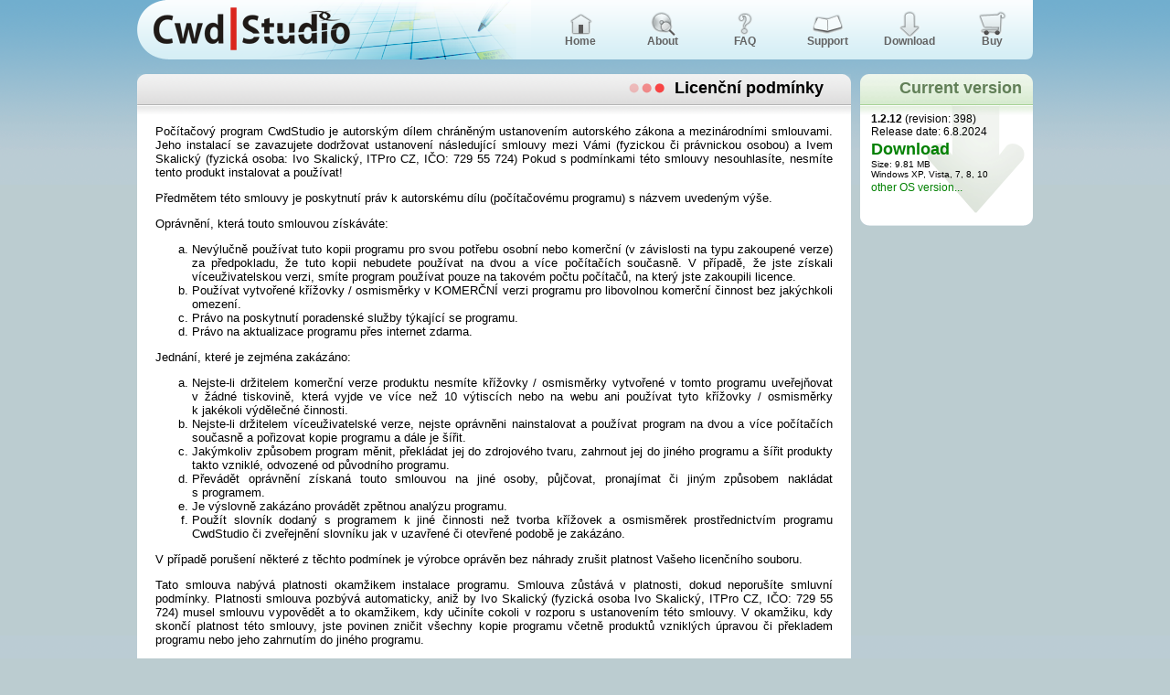

--- FILE ---
content_type: text/html; charset=UTF-8
request_url: https://www.cwdstudio.com/en/lic-terms/
body_size: 3252
content:
<!DOCTYPE html PUBLIC "-//W3C//DTD XHTML 1.0 Transitional//EN" "http://www.w3.org/TR/xhtml1/DTD/xhtml1-transitional.dtd">
<html xmlns="http://www.w3.org/1999/xhtml" xml:lang="en" lang="en">
<head>
  <meta http-equiv="content-type" content="text/html; charset=UTF-8" />
  <meta http-equiv="Content-Language" content="en,cs" />
  <meta name="Description" content="Software for crosswords creating and publishing" />
  <title>Licenční podmínky | CwdStudio</title>
  <link rel="stylesheet" type="text/css" href="/css/layout.css" media="screen" />
  <link rel="stylesheet" type="text/css" href="/css/forms.css" media="screen" />
  <link rel="stylesheet" type="text/css" href="/css/content.css" media="screen" />
  <link rel="stylesheet" type="text/css" href="/css/fancybox/fancybox.css" media="screen" />
  <script src="/js/jquery.js" type="text/javascript"></script>
  <script src="/js/jquery.nette.js" type="text/javascript"></script>
  <script src="/js/cwdstudio.js" type="text/javascript"></script>
  <script src="/js/LiveFormValidation.js" type="text/javascript"></script>
  <script src="/js/jquery.fancybox.js" type="text/javascript"></script>
  <script src="/js/jquery.easing.js" type="text/javascript"></script>
<script type="text/javascript">

  var _gaq = _gaq || [];
  _gaq.push(['_setAccount', 'UA-18812766-1']);
  _gaq.push(['_trackPageview']);

  (function() {
    var ga = document.createElement('script'); ga.type = 'text/javascript'; ga.async = true;
    ga.src = ('https:' == document.location.protocol ? 'https://ssl' : 'http://www') + '.google-analytics.com/ga.js';
    var s = document.getElementsByTagName('script')[0]; s.parentNode.insertBefore(ga, s);
  })();

</script>
</head>
<body>
<div id="bg">
<div id="page">
<div id="header">
<h1><a href="/"><span>CwdStudio - software for crosswords creating and publishing</span></a></h1>
<ul id="menu">
<li><a href="/en/" class="home" title="Homepage"><span>Home</span></a></li>
<li><a href="/en/about/" class="about" title="Information about CwdStudio"><span>About</span></a></li>
<li><a href="/en/faq/" class="faq" title="Frequently asked questions (FAQ)"><span>FAQ</span></a></li>
<li><a href="/en/support/" class="support" title="Support"><span>Support</span></a></li>
<li><a href="/en/download/" class="download" title="Download CwdStudio"><span>Download</span></a></li>
<li><a href="/en/buy/" class="buy" title="Buy CwdStudio"><span>Buy</span></a></li>
</ul>
</div>

<div id="box">
  
	<h2><span>Licenční podmínky</span></h2>
<div id="content">

<p>Počítačový program CwdStudio je autorským dílem chráněným ustanovením autorského zákona a&nbsp;mezinárodními smlouvami. Jeho instalací se zavazujete dodržovat ustanovení následující smlouvy mezi Vámi (fyzickou či právnickou osobou) a&nbsp;Ivem Skalický (fyzická osoba: Ivo Skalický, ITPro CZ, IČO: 729 55 724)
Pokud s&nbsp;podmínkami této smlouvy nesouhlasíte, nesmíte tento produkt instalovat a&nbsp;používat!</p>

<p>Předmětem této smlouvy je poskytnutí práv k&nbsp;autorskému dílu (počítačovému programu) s&nbsp;názvem uvedeným výše.</p>

<p>Oprávnění, která touto smlouvou získáváte:</p>
<ol style="list-style-type: lower-alpha;">
<li>Nevýlučně používat tuto kopii programu pro svou potřebu osobní nebo komerční (v závislosti na typu zakoupené verze) za předpokladu, že tuto kopii nebudete používat na dvou a&nbsp;více počítačích současně. V&nbsp;případě, že jste získali víceuživatelskou verzi, smíte program používat pouze na takovém počtu počítačů, na který jste zakoupili licence.</li>
<li>Používat vytvořené křížovky / osmisměrky v&nbsp;KOMERČNÍ verzi programu pro libovolnou komerční činnost bez jakýchkoli omezení.</li>
<li>Právo na poskytnutí poradenské služby týkající se programu.</li>
<li>Právo na aktualizace programu přes internet zdarma.</li>
</ol> 
<p>Jednání, které je zejména zakázáno:</p>
<ol style="list-style-type: lower-alpha;">
<li>Nejste-li držitelem komerční verze produktu nesmíte křížovky / osmisměrky vytvořené v&nbsp;tomto programu uveřejňovat v&nbsp;žádné tiskovině, která vyjde ve více než 10 výtiscích nebo na webu ani používat tyto křížovky / osmisměrky k&nbsp;jakékoli výdělečné činnosti.</li>
<li>Nejste-li držitelem víceuživatelské verze, nejste oprávněni nainstalovat a&nbsp;používat program na dvou a&nbsp;více počítačích současně a&nbsp;pořizovat kopie programu a&nbsp;dále je šířit.</li>
<li>Jakýmkoliv způsobem program měnit, překládat jej do zdrojového tvaru, zahrnout jej do jiného programu a&nbsp;šířit produkty takto vzniklé, odvozené od původního programu.</li>
<li>Převádět oprávnění získaná touto smlouvou na jiné osoby, půjčovat, pronajímat či jiným způsobem nakládat s&nbsp;programem.</li>
<li>Je výslovně zakázáno provádět zpětnou analýzu programu.</li>
<li>Použít slovník dodaný s&nbsp;programem k&nbsp;jiné činnosti než tvorba křížovek a&nbsp;osmisměrek prostřednictvím programu CwdStudio či zveřejnění slovníku jak v&nbsp;uzavřené či otevřené podobě je zakázáno.</li>
</ol>

<p>V případě porušení některé z&nbsp;těchto podmínek je výrobce oprávěn bez náhrady zrušit platnost Vašeho licenčního souboru.</p>

<p>Tato smlouva nabývá platnosti okamžikem instalace programu. Smlouva zůstává v&nbsp;platnosti, dokud neporušíte smluvní podmínky. Platnosti smlouva pozbývá automaticky, aniž by Ivo Skalický (fyzická osoba Ivo Skalický, ITPro CZ, IČO: 729 55 724) musel smlouvu vypovědět a&nbsp;to okamžikem, kdy učiníte cokoli v&nbsp;rozporu s&nbsp;ustanovením této smlouvy. V&nbsp;okamžiku, kdy skončí platnost této smlouvy, jste povinen zničit všechny kopie programu včetně produktů vzniklých úpravou či překladem programu nebo jeho zahrnutím do jiného programu.</p>

<p>ODPOVĚDNOST ZA ŠKODY</p>
<p>Počítačový program CwdStudio VÁM JE POSKYTNUT TAK "JAK JE" A&nbsp;AUTOR NEBO DISTRIBUTOR NEPŘEBÍRÁ JAKOUKOLIV ODPOVĚDNOST ZA ŠKODY VŠEHO DRUHU, ZPŮSOBENÉ PROVOZEM POČÍTAČOVÉHO PROGRAMU. POUŽÍVÁNÍ PRODUKTU JE NA VLASTNÍ RIZIKO A&nbsp;AUTOR ANI DISTRIBUTOR NEDÁVÁ JAKÉKOLIV ZÁRUKY ZA JEHO CHOVÁNÍ A&nbsp;FUNKCE.</p>
<p>Autor ani distributor nezodpovídá za správnost výrazů ve slovníku.</p>
<div id="cont_footer">
<iframe scrolling="no" frameborder="0" src="http://www.facebook.com/connect/connect.php?id=188137595668&amp;connections=0&amp;stream=0&amp;locale=cs_CZ" style="border: none; width: 240px; height: 60px;"></iframe>
</div>  
</div>  	
</div>
<div id="panels">

<div class="panel download">
<h2><a href="/en/download/" title="Download current version">Current version</a></h2>
<p><strong>1.2.12</strong> (revision: 398)<br />
Release date: 6.8.2024</p>
<p><a href="/download/InstallCwdStudio.exe" class="download">Download</a><br /><small>Size: 9.81 MB</small><br /><small>Windows XP, Vista, 7, 8, 10</small></p>
<p><a href="/en/download/">other OS version...</a></p>
</div>

</div>
<div class="cleaner"></div>
<div id="footer">
<span id="lang">
<a href="/cs/lic-terms/" title="Czech"><img src="/imgs/flag_cs.png" alt="Czech" /></a> 
<a href="/sk/lic-terms/" title="Slovak"><img src="/imgs/flag_sk.png" alt="Slovak" /></a> 
<a href="/en/lic-terms/" title="English"><img src="/imgs/flag_en.png" alt="English" /></a> 
<a href="/pl/lic-terms/" title="Polish"><img src="/imgs/flag_pl.png" alt="Polish" /></a> 
</span>
<p>&copy; Copyright <a href="http://ivo-skalicky.itpro.cz">Ivo Skalický</a>, <a href="http://www.itpro.cz">ITPro CZ</a>, 2003 - 2026, All rights reserved.</p>
<p>CwdStudio - crosswords - software for creating and publishing crosswords | <a href="/admin/en/">admin</a></p>
</div>

</div>
</div>
</body>
</html>

--- FILE ---
content_type: text/css
request_url: https://www.cwdstudio.com/css/layout.css
body_size: 1087
content:
body {
  background: url('imgs/bg_lower.png') #BBCCD0 repeat-x 0 bottom;
  text-align: center;
  padding: 0;
  margin: 0;
  font-family: 'Trebuchet MS', lucida, sans-serif;
}

#bg {
  background: url('imgs/bg_upper.png') scroll repeat-x 0 top;
}

#page {
  text-align: left;
  width: 980px;
  margin: 0 auto; 
}


#header {
  background: url('imgs/head_bg.png') repeat-x;
  height: 81px;
}

#header h1 {
  background: url('imgs/head_logo.png') no-repeat;
  float: left;
  width: 431px;
  height: 65px;
  margin: 0;
}

#header h1 a {
  display: block;
  text-decoration: none;
}

#header h1 span {
  visibility: hidden;
}

#menu {
  list-style-type: none;
  float:right;
  height: 81px;
  background: url('imgs/head_right.png') no-repeat top right;
  padding: 0;
  margin: 0; 
  font-size: 12px;
}

#menu li {
  float: left;
  width: 82px;
  text-align: center;
  margin: 0 4px
}

#menu li a {
  display: block;
  height: 73px;
  text-decoration: none;
  color: #636363;
  font-weight: bolder;
}

#menu a span {
  display: block;
  padding: 38px 0 0 0;
}

#menu a.home span {background: url('imgs/icon_home.png') no-repeat center center;}
#menu a.about span {background: url('imgs/icon_about.png') no-repeat center center;}
#menu a.faq span {background: url('imgs/icon_faq.png') no-repeat center center;}
#menu a.support span {background: url('imgs/icon_support.png') no-repeat center center;}
#menu a.download span {background: url('imgs/icon_download.png') no-repeat center center;}
#menu a.buy span {background: url('imgs/icon_buy.png') no-repeat center center;}

#menu li.sel a {
  background: url('imgs/menu_sel.png') repeat-x bottom;
  color: #DA251D;
}

#menu li.sel a:hover {
  background: url('imgs/menu_sel.png') repeat-x bottom;
}

#menu li a:hover {
  background: url('imgs/menu_hover.png') repeat-x bottom;
}

#box {
  width: 781px;
  float: left;
  background: url('imgs/cont_top.png') no-repeat #FFFFFF 0 34px;
}

#content {
  padding: 8px 20px;
  background: url('imgs/cont_bottom.png') no-repeat 0 bottom;
  min-height: 500px;
}

#box h2 {
  background: url('imgs/cont_head.png') no-repeat #E6E6E6;
  margin: 0;
  height: 29px;
  text-align: right;
  font-size: 18px;
  padding-right: 30px;
  padding-top: 5px;
}

#box h2 span {
  background: url('imgs/cont_bullet.png') no-repeat left center;
  padding-left: 50px;
}

#panels {
  width: 189px;
  float: right;
}

#panels p {
  margin: 2px 0;
}

#panels h2 {
  margin: 0 0 16px 0;
  text-align: right;
  font-size: 18px;
  padding-top: 5px;
}

#panels .panel {
  padding: 0 12px;
  margin-bottom: 10px;
  font-size: 12px;
}

#panels h2 a {
  text-decoration: none;
}

#panels h2 a:hover {
  text-decoration: none;
}

#panels .download h2 a {
  color: #617F57; 
}

#panels .buy h2 a {
  color: #AF840C; 
}

#panels .news h2 {
  color: #1E739F; 
}

#panels .news a {
  color: #1E739F;
}

#panels .download {
  height: 166px;
  background: url('imgs/panel_download.png') no-repeat;
}

#panels .download a {
  color: #008000;
}

#panels a {
  text-decoration: none;
}

#panels a:hover {
  text-decoration: underline;
}

#panels .download a.download {
  font-size: 18px;
  font-weight: bolder;
  background: none;
}

#panels .buy {
  height: 166px;
  background: url('imgs/panel_buy.png') no-repeat;
}

#panels .buy a.buy {
  font-size: 18px;
  font-weight: bolder;
  background: none;
}

#panels .buy a {
  color: #EA7400;
}

#panels .news {
  background: url('imgs/panel_news.png') #fff no-repeat;
  color: #444;
}

#panels .news ul {
  margin: 0;
  padding: 0;
  list-style-type: none;
}

#panels .news ul li.first {
  border-top: none;
}

#panels .news ul li {
  display: block;
  border-top: 1px dashed #888;
  padding: 8px 0;
}

#panels div.news {
  padding: 0;
}

#panels .news .news {
  background: url('imgs/panel_news_bottom.png') no-repeat center bottom;
  padding: 0 12px 0 12px;
}

#footer {
  margin: 16px 0 32px 0;
  padding: 8px 20px;
  background: url('imgs/footer.png') no-repeat;
  height: 76px;
  text-align: right;
  font-size: 12px;
  color: #1E739F;
}

#footer a {
  color: #1E739F;
  text-decoration: none; 
}

#footer a:hover {
  text-decoration: underline;
}

#lang img {
  border: none;
}

#lang {
  float: left;
  margin-top: 10px;
}

#footer p {
  margin: 0;
  padding: 0;
}

#submenu {
  background: url('imgs/submenu_bg.png') #FFF8DA repeat-x;
  font-size: 12px;
}

#submenu a {
  font-weight: bolder;
  text-decoration: none;
  color: #444;
}

#submenu a:hover {
  text-decoration: underline;
}

#submenu ul {
  display: block;
  list-style: none url('imgs/submenu_bullet.png');
  margin: 0;
  padding: 8px 0 8px 36px;
  float: left;
  width: 180px;
  min-height: 74px;
}

#submenu li {
  padding: 0;
  margin: 0;
}

#submenu .about {
  background: url('imgs/submenu_about.png') no-repeat 600px top;
}

#submenu .faq {
  background: url('imgs/submenu_faq.png') no-repeat 600px top;
}

#submenu .support {
  background: url('imgs/submenu_support.png') no-repeat 600px top;
}

.cleaner {
  clear:both;
}

--- FILE ---
content_type: text/css
request_url: https://www.cwdstudio.com/css/forms.css
body_size: 774
content:
form.order {
  float: left;
  width: 80%;
}

#orderCena {
  float: right;
  background: url('imgs/form_bg.png') repeat-x center bottom;
  padding: 16px;
  width: 98px;
  border: 1px solid #ccc;
  margin-top: 36px;
  font-weight: bolder;
  
}

.priceValue {
  font-size: 130%;
  color: #1E739F;
}

.beforeDiscount {
  text-decoration: line-through;
  color: #C00000;
}

.discount {
  font-size: 80%;
  color: #008000;
}

.order .submit {
  background: url('imgs/accept.png') 4px center no-repeat;
  padding: 4px 8px 4px 24px;
  font-weight: bolder;
}

.order .back {
  background: url('imgs/resultset_previous.png') 4px center no-repeat;
  padding: 4px 8px 4px 24px;
  font-weight: bolder;
}

.order table {
  border-spacing: 0;
  border-collapse: collapse;
}

.order table th,
.order table td {
  border-bottom: 1px solid #ccc;
  padding: 8px;
}

.order table th {
  vertical-align: top;
  width: 160px;
  padding-right: 1em;
  text-align: right;
  font-weight: normal;
  color: #1E739F;
  
}

.order table td {
  vertical-align: top;
  text-align: left;
}

.order .description {
  font-size: 11px;
  text-align: justify;
  margin: 2ex 0;
  border: 1px dotted #ccc;
  padding: 4px 8px;
  background-color: #fff;
  color: #444;
}

.order fieldset {
  border-bottom: none;
  border-right: none;
  border-left: none;
  border-top: 1px solid #ccc;
  background: url('imgs/form_bg.png') repeat-x center bottom;
  margin-bottom: 16px;
  padding: 8px 0 0 0;
}

.order legend {
  padding: 0 2px;
  font-weight: bolder;
  color: #444;
  padding: 0 8px 0 0;
}

.order .error {
  margin: 2ex auto;
  width: 90%;
  padding: 8px;
  list-style-type: none;
  background-color: #fee;
  border: 1px solid #fcc;
  
}

.order table.ExtendedRadioList td {
  border: none;
}

.order table.ExtendedRadioList td.description {
  border: 1px dotted #ccc;
}

.order table.ExtendedRadioList td.price {
  text-align: right;
  color: #1E739F;
}

.order .error li {
  background: url('imgs/exclamation.png') 0 center no-repeat;
  padding-left: 24px;
}

.form-control-error {
  border-color: #b00;
  background-color: #fee;
}

a.form-error-message {
    margin-left: 5px;
    background: url('imgs/exclamation.png') 0 0 no-repeat;
    padding-left: 16px;
    height: 20px;
    text-decoration: none;
}

a.form-error-message strong {
  visibility: hidden;
}

a.form-error-message span {
  display: none;
  position: absolute;
  color: #000;
  background-color: #fee;
  border: 1px solid #fcc;
  padding: 2px 4px;
  font-size: 12px;
  margin-top: 2px;
}

a.form-error-message:hover span {
  display: block;
}


div.ui-datepicker {
	font-size: 60%;
}

input.datepicker {
	background: transparent url('imgs/calendar.png') no-repeat right;
	border: 1px solid #CCCCCC;
	padding-right: 20px;
	padding: 0.2em
}


--- FILE ---
content_type: text/css
request_url: https://www.cwdstudio.com/css/content.css
body_size: 899
content:
img {
  border: none;
}

h3 {
  margin: 24px 0 4px 0;
  border-bottom: 1px dotted #888;
  padding: 2px 0;
}

h4 {
  margin: 8px 0 0 0;
  color: #A60000;
}

#ajax-spinner {
    position:fixed;
    left: 50%;
    top: 50%;
    margin: -15px 0 0 -15px;
    background: white url('imgs/spinner.gif') no-repeat 50% 50%;
    padding: 13px;
    border: 2px solid #CCC;
    font-size: 0;
}

#cont_footer {
  text-align: right;
  margin: 16px 0 8px 0;
  border-top: 1px dotted #888;
}

.yesnolist {
  margin: 0;
  padding: 0;
  list-style-type: none;
}

.yesnolist li {
  padding: 0 0 0 24px; 
}

.yesnolist li.yes {
  background: url('imgs/tick.png') no-repeat left center;
}

.yesnolist li.no {
  background: url('imgs/cross.png') no-repeat left center;
  color: #888;
}

#content {
  font-size: 13px;
  text-align: justify;
}

#content a {
  color: #1E739F;
  text-decoration: none;
}

#content a:hover {
  text-decoration: underline;
}

#download_os {
  list-style-type: none;
  margin: 16px 0;
  padding: 0;
}

#download_os a {
  display: block;
}

#download_os a.main {
  padding: 16px;
  height: 100px;
}

#download_os a.default {
  font-weight: bolder;
}

#download_os a:hover {
  background-color: #f4f4f4;
  text-decoration: none;
}

#download_os li {
  width: 32%;
  float: left;
  text-align: center;
}

.center {
  text-align: center;
}

table.list {
  border-spacing: 0;
  border-collapse: collapse;
  border: none;
}

table.list th {
  padding-right: 16px;
}

.video {
  margin: 16px 0;
  text-align: center;
}

.cenik {
  border: 2px solid #888;
  border-collapse: collapse;
  width: 100%;
  margin: 16px 0;
}

.cenik thead th {
  text-align: center;
  border-left: 2px solid #888;
  background-color: #FFEDAF;
}

.cenik td,
.cenik th {
  padding: 4px 8px;
}

.cenik .corner {
   font-weight: bolder;
   background-color: #FFE491;
   color: #AF840C;
}

.cenik td {
  text-align: center;
}

.cenik thead td.first {
  border-left: 2px solid #888;
  background-color: #FFEDAF;
  
}

.cenik thead td {
  width: 30px;
  border-left: 1px dotted #888;
  border-right: 1px dotted #888;
  border-top: 1px dotted #888;
  border-bottom: 2px solid #888;
  background-color: #FFF8DA;
}

.cenik tbody td {
  border: 1px dotted #888;
}

.cenik tbody th {
  border: 2px solid #888;
  background-color: #FFEDAF;
}

.faq p {
  margin: 4px 0;
  padding-left: 32px;
}

img.left {
  float: left;
  margin: 8px 24px 8px 0;
}

img.right {
  float: right;
  margin: 8px 0 8px 24px;
}

div.gallery {
  margin: 16px 0;
  text-align: center;
}

div.gallery img {
  margin: 8px;
}

.exports div.column {
  float: left;
  border: 1px dotted #888;
  padding: 16px;
  margin: 8px;
}

.exports h3 {
  margin: 0 0 8px 0;
}

.exports a {
  display: block;
}

.exports img {
  margin-bottom: 24px;
}

.banner {
  float:left;
  margin: 8px 0;
}

code {
  display:block;
  margin: 16px 0;
  text-align: left;
}

.help .img {
  text-align: center;
  margin: 8px 64px;
  padding: 8px 16px;
  border: 1px #888 dashed;
  background-color: #FFFEFB;
}

.help .img p {
  font-style: italic;
  margin: 8px 0 0 0;
}

.help .ui {
  border: 1px #aaa dotted;
  padding: 2px 4px;
  margin: 0 4px;
  background-color: #FDFEFF;
  font-family: courier;
}

.help .back {
  text-align: center;
  margin: 16px 0;
}

.langWarning {
  margin: 16px auto;
  width: 60%;
  padding: 8px 16px;
  text-align: center;
  border: 1px solid #aaa;
  background-color: #eee;
  font-weight: bolder;
  color: #a00;
}

--- FILE ---
content_type: application/javascript
request_url: https://www.cwdstudio.com/js/cwdstudio.js
body_size: 453
content:

function updatePriceUrl(url) {
  var values = $("form").serializeArray();
  var send = {};
  jQuery.each(values, function(i, field) {
			var name = field.name;
     	if (name in send) {
				var val = send[name];
				if (!(val instanceof Array)) val = [val];
				val.push(field.value);
				send[name] = val;
			} else {
				send[name] = field.value;
			}
  });
  $.post(url,send);
  var position = $("#orderCena").offset();
  position.left += $("#orderCena").width()/2+16;
  position.top += $("#orderCena").height()/2+16;
  $("#ajax-spinner").css(position);
  $("#ajax-spinner").show().css({
      position: "absolute",
  });
}

$(document).ready(function(){
  var spans = $("span.email");
  for (var i=0;i<spans.length;i++) {
    var mail = spans[i].innerHTML.replace(/<[^>]+>/,'@');
    spans[i].innerHTML = '<a href="mailto:'+mail+'">'+mail+'</a>';
  }
  	
	$("a.gallery").fancybox({
		'overlayShow'			: false,
		'zoomSpeedIn'			: 600,
		'zoomSpeedOut'			: 500,
		'easingIn'				: 'easeOutBack',
		'easingOut'				: 'easeInBack',
		'hideOnContentClick': false
	});
	
});


--- FILE ---
content_type: application/javascript
request_url: https://www.cwdstudio.com/js/LiveFormValidation.js
body_size: 446
content:

function hasClass(ele, cls) {
    var classes = ele.className.split(" ");
    for (var i=0;i<classes.length;i++)
        if (classes[i].indexOf(cls) == 0)
            return true;
    return false;
}
function addClass(ele,cls) {
	if (!this.hasClass(ele,cls)) ele.className += " "+cls;
}
function removeClass(ele,cls) {
	if (hasClass(ele,cls)) {
		var classes = ele.className.split(" ");
        ele.className = '';
        i = 0;
        for (var i=0;i<classes.length;i++)
            if (classes[i].indexOf(cls) != 0)
            {
                if(i==0) ele.className += classes[i];
                else ele.className += ' '+classes[i];
                i++;
            }
	}
}
function addError(sender, message)
{
    addClass(sender, 'form-control-error');
    var id = sender.id+'_message';
    var el = document.getElementById(id);
    if(!el)
    {
        el = document.createElement('a');
        el.href="#";
        el.onclick = function() {return false;};
        el.className = 'form-error-message';
        el.innerHTML = '<strong>!</strong><span>'+message+'</span>';
        el.id = id;
        var parent = sender.parentNode;

        if(parent.lastchild == sender) {
            parent.appendChild(el);
        } else {
            parent.insertBefore(el, sender.nextSibling);
        }
    }
    else
    {
        el.style.display = 'inline';
        el.innerHTML = '<strong>!</strong><span>'+message+'</span>';
    }
}
function removeError(sender)
{
    removeClass(sender, 'form-control-error');
    var el = document.getElementById(sender.id+'_message');
    if(el)
        el.style.display = 'none';
}